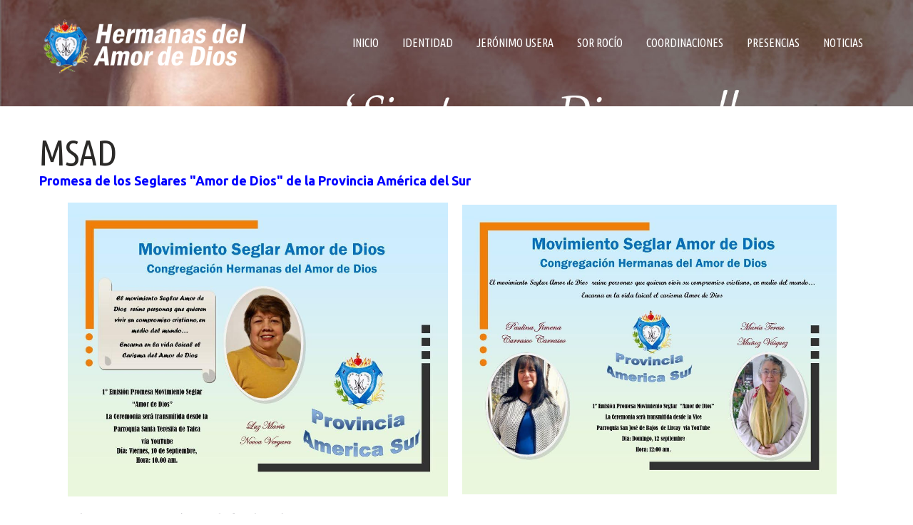

--- FILE ---
content_type: text/html; charset=utf-8
request_url: https://amordedios.net/index.php/compartiendo/193-promesa-de-los-seglares
body_size: 7905
content:
<!DOCTYPE html>
<html xmlns="http://www.w3.org/1999/xhtml" xml:lang="es-es" lang="es-es" >
  <head>
  
        <base href="https://amordedios.net/index.php/compartiendo/193-promesa-de-los-seglares" />
	<meta http-equiv="content-type" content="text/html; charset=utf-8" />
	<meta name="author" content="Secretaria" />
	<meta name="generator" content="Joomla! - Open Source Content Management" />
	<title>MSAD</title>
	<link href="/templates/theme3080/favicon.ico" rel="shortcut icon" type="image/vnd.microsoft.icon" />
	<link href="/plugins/system/jce/css/content.css?a43923c06d1634c33329e508287b4541" rel="stylesheet" type="text/css" />
	<link href="https://amordedios.net/templates/theme3080/css/layout.css" rel="stylesheet" type="text/css" />
	<link href="https://amordedios.net/templates/theme3080/css/jquery.fancybox.css" rel="stylesheet" type="text/css" />
	<link href="https://amordedios.net/templates/theme3080/css/jquery.fancybox-buttons.css" rel="stylesheet" type="text/css" />
	<link href="https://amordedios.net/templates/theme3080/css/jquery.fancybox-thumbs.css" rel="stylesheet" type="text/css" />
	<link href="https://amordedios.net/templates/theme3080/css/template.css" rel="stylesheet" type="text/css" />
	<link href="https://amordedios.net/modules/mod_socialloginandsocialshare/lrstyle.css" rel="stylesheet" type="text/css" />
	<link href="/templates/theme3080/html/mod_icemegamenu/css/default_icemegamenu.css" rel="stylesheet" type="text/css" />
	<link href="/templates/theme3080/html/mod_icemegamenu/css/default_icemegamenu-reponsive.css" rel="stylesheet" type="text/css" />
	<script type="application/json" class="joomla-script-options new">{"csrf.token":"a26218df8e23292f915a1be5773ba5c5","system.paths":{"root":"","base":""},"system.keepalive":{"interval":840000,"uri":"\/index.php\/component\/ajax\/?format=json"}}</script>
	<script src="/media/jui/js/jquery.min.js?a43923c06d1634c33329e508287b4541" type="text/javascript"></script>
	<script src="/media/jui/js/jquery-noconflict.js?a43923c06d1634c33329e508287b4541" type="text/javascript"></script>
	<script src="/media/jui/js/jquery-migrate.min.js?a43923c06d1634c33329e508287b4541" type="text/javascript"></script>
	<script src="/media/system/js/caption.js?a43923c06d1634c33329e508287b4541" type="text/javascript"></script>
	<script src="/media/jui/js/bootstrap.min.js?a43923c06d1634c33329e508287b4541" type="text/javascript"></script>
	<script src="/media/system/js/core.js?a43923c06d1634c33329e508287b4541" type="text/javascript"></script>
	<!--[if lt IE 9]><script src="/media/system/js/polyfill.event.js?a43923c06d1634c33329e508287b4541" type="text/javascript"></script><![endif]-->
	<script src="/media/system/js/keepalive.js?a43923c06d1634c33329e508287b4541" type="text/javascript"></script>
	<script type="text/javascript">
(function(d){
					  var js, id = 'powr-js', ref = d.getElementsByTagName('script')[0];
					  if (d.getElementById(id)) {return;}
					  js = d.createElement('script'); js.id = id; js.async = true;
					  js.src = 'https://amordedios.net/plugins/content/powrshortcodes/powr_joomla.js';
					  js.setAttribute('powr-token','wALz7uWOP41633333704');
					  js.setAttribute('external-type','joomla');
					  ref.parentNode.insertBefore(js, ref);
					}(document));jQuery(window).on('load',  function() {
				new JCaption('img.caption');
			});jQuery(function($){ initTooltips(); $("body").on("subform-row-add", initTooltips); function initTooltips (event, container) { container = container || document;$(container).find(".hasTooltip").tooltip({"html": true,"container": "body"});} });
	</script>

    <!--[if lt IE 9]>
      <link rel="stylesheet" href="/templates/theme3080/css/ie8.css" />
      <script src="/templates/theme3080/js/html5shiv+printshiv.js"></script>
    <![endif]-->
    <link href='//fonts.googleapis.com/css?family=Ubuntu:400,300,300italic,400italic,500,500italic,700,700italic' rel='stylesheet' type='text/css'>
    <link href='//fonts.googleapis.com/css?family=Ubuntu+Condensed' rel='stylesheet' type='text/css'>
  </head>
  <body class=" com_content view-article task- itemid-312 body__">
    <!--[if lt IE 9]>
      <div style=' clear: both; text-align:center; position: relative;'>
        <a href="http://windows.microsoft.com/en-us/internet-explorer/download-ie">
          <img src="/templates/theme3080/images/warning_bar_0000_us.jpg" border="0" height="42" width="820" alt="You are using an outdated browser. For a faster, safer browsing experience, upgrade for free today." />
        </a>
      </div>
    <![endif]-->
    <!-- Body -->
    <div id="wrapper">
      <div class="wrapper-inner">
        <div class="headerContent">
                    <!-- Top -->
          
          <div id="top-row" name="top-row">
            <div class="row-container">
              <div class="container-fluid">
                <div id="top" class="row-fluid">
                  <!-- Logo -->
                  <div id="logo" class="span4">
                    <a href="https://amordedios.net/">
                                            <img src="/images/header2020.png" alt="Hermanas del Amor de Dios">
                      <h1>Hermanas del Amor de Dios</h1>
                                          </a>
                  </div>
                  <nav class="moduletable pull-right "><div class="module_container"><div class="icemegamenu"><div class="ice-megamenu-toggle"><a data-toggle="collapse" data-target=".nav-collapse">Menu</a></div><div class="nav-collapse icemegamenu collapse left "><ul id="icemegamenu" class="meganizr mzr-slide mzr-responsive"><li id="iceMenu_101" class="iceMenuLiLevel_1 fullwidth"><a href="https://amordedios.net/" class=" iceMenuTitle "><span class="icemega_title icemega_nosubtitle">Inicio</span></a></li><li id="iceMenu_134" class="iceMenuLiLevel_1 mzr-drop parent "><a class=" iceMenuTitle "><span class="icemega_title icemega_nosubtitle">Identidad</span></a><ul class="icesubMenu icemodules sub_level_1" style="width:150px"><li><div style="float:left;width:150" class="iceCols"><ul><li id="iceMenu_135" class="iceMenuLiLevel_2 "><a href="/index.php/identidad/history" class=" iceMenuTitle "><span class="icemega_title icemega_nosubtitle">Quienes somos</span></a></li><li id="iceMenu_136" class="iceMenuLiLevel_2 "><a href="/index.php/identidad/carisma-y-espiritualidad" class=" iceMenuTitle "><span class="icemega_title icemega_nosubtitle">Carisma y Espiritualidad</span></a></li></ul></div></li></ul></li><li id="iceMenu_300" class="iceMenuLiLevel_1 mzr-drop parent "><a href="/index.php/jeronimo-usera" class=" iceMenuTitle "><span class="icemega_title icemega_nosubtitle">Jerónimo Usera</span></a><ul class="icesubMenu icemodules sub_level_1" style="width:150px"><li><div style="float:left;width:150" class="iceCols"><ul><li id="iceMenu_327" class="iceMenuLiLevel_2 "><a href="/index.php/jeronimo-usera/rutas-usera" class=" iceMenuTitle "><span class="icemega_title icemega_nosubtitle">Rutas Usera</span></a></li><li id="iceMenu_328" class="iceMenuLiLevel_2 "><a href="/index.php/jeronimo-usera/folletos" class=" iceMenuTitle "><span class="icemega_title icemega_nosubtitle">Folletos</span></a></li><li id="iceMenu_329" class="iceMenuLiLevel_2 "><a href="/index.php/jeronimo-usera/beatificacion" class=" iceMenuTitle "><span class="icemega_title icemega_nosubtitle">Beatificación</span></a></li><li id="iceMenu_330" class="iceMenuLiLevel_2 "><a href="/index.php/jeronimo-usera/bicentenario" class=" iceMenuTitle "><span class="icemega_title icemega_nosubtitle">Bicentenario</span></a></li></ul></div></li></ul></li><li id="iceMenu_301" class="iceMenuLiLevel_1 mzr-drop parent "><a href="/index.php/sor-rocio" class=" iceMenuTitle "><span class="icemega_title icemega_nosubtitle">Sor Rocío</span></a><ul class="icesubMenu icemodules sub_level_1" style="width:150px"><li><div style="float:left;width:150" class="iceCols"><ul><li id="iceMenu_375" class="iceMenuLiLevel_2 "><a href="/index.php/sor-rocio/centenario" class=" iceMenuTitle "><span class="icemega_title icemega_nosubtitle">Centenario </span></a></li><li id="iceMenu_332" class="iceMenuLiLevel_2 "><a href="/index.php/sor-rocio/folletos" class=" iceMenuTitle "><span class="icemega_title icemega_nosubtitle">Folletos</span></a></li><li id="iceMenu_331" class="iceMenuLiLevel_2 "><a href="/index.php/sor-rocio/caminos-de-santidad" class=" iceMenuTitle "><span class="icemega_title icemega_nosubtitle">Caminos de Santidad</span></a></li><li id="iceMenu_376" class="iceMenuLiLevel_2 mzr-drop parent "><a href="/index.php/sor-rocio/rincon-de-sor-rocio" class=" iceMenuTitle "><span class="icemega_title icemega_nosubtitle">RINCÓN DE SOR ROCÍO</span></a><ul class="icesubMenu icemodules sub_level_2" style="width:280px"><li><div style="float:left;width:280px" class="iceCols"><ul><li id="iceMenu_377" class="iceMenuLiLevel_3 "><a href="/index.php/sor-rocio/rincon-de-sor-rocio/videos" class=" iceMenuTitle "><span class="icemega_title icemega_nosubtitle">Vídeos</span></a></li><li id="iceMenu_378" class="iceMenuLiLevel_3 "><a href="/index.php/sor-rocio/rincon-de-sor-rocio/oraciones" class=" iceMenuTitle "><span class="icemega_title icemega_nosubtitle">Oraciones</span></a></li><li id="iceMenu_379" class="iceMenuLiLevel_3 "><a href="/index.php/sor-rocio/rincon-de-sor-rocio/actividades" class=" iceMenuTitle "><span class="icemega_title icemega_nosubtitle">Actividades</span></a></li><li id="iceMenu_380" class="iceMenuLiLevel_3 "><a href="/index.php/sor-rocio/rincon-de-sor-rocio/post" class=" iceMenuTitle "><span class="icemega_title icemega_nosubtitle">Post</span></a></li><li id="iceMenu_381" class="iceMenuLiLevel_3 "><a href="/index.php/sor-rocio/rincon-de-sor-rocio/otros" class=" iceMenuTitle "><span class="icemega_title icemega_nosubtitle">Otros</span></a></li><li id="iceMenu_382" class="iceMenuLiLevel_3 "><a href="/index.php/sor-rocio/rincon-de-sor-rocio/pensamiento-de-sor-rocio" class=" iceMenuTitle "><span class="icemega_title icemega_nosubtitle">Pensamiento de Sor Rocío</span></a></li></ul></div></li></ul></li></ul></div></li></ul></li><li id="iceMenu_357" class="iceMenuLiLevel_1 mzr-drop parent "><a href="https://amordedios.net/#content-top" class=" iceMenuTitle "><span class="icemega_title icemega_nosubtitle">Coordinaciones</span></a><ul class="icesubMenu icemodules sub_level_1" style="width:280px"><li><div style="float:left;width:280px" class="iceCols"><ul><li id="iceMenu_359" class="iceMenuLiLevel_2 "><a class=" iceMenuTitle "><span class="icemega_title icemega_nosubtitle">Formación</span></a></li><li id="iceMenu_360" class="iceMenuLiLevel_2 "><a class=" iceMenuTitle "><span class="icemega_title icemega_nosubtitle">M. Seglar</span></a></li><li id="iceMenu_369" class="iceMenuLiLevel_2 "><a href="/index.php/coordinaciones/xvi-capitulo-general" class=" iceMenuTitle "><span class="icemega_title icemega_nosubtitle">XVI Capítulo General</span></a></li><li id="iceMenu_171" class="iceMenuLiLevel_2 "><a href="/index.php/coordinaciones/2014-05-03-11-32-48" class=" iceMenuTitle "><span class="icemega_title icemega_nosubtitle">Misión</span></a></li></ul></div></li></ul></li><li id="iceMenu_139" class="iceMenuLiLevel_1 mzr-drop parent "><a href="/index.php/presencias" class=" iceMenuTitle "><span class="icemega_title icemega_nosubtitle">Presencias</span></a><ul class="icesubMenu icemodules sub_level_1" style="width:280px"><li><div style="float:left;width:280px" class="iceCols"><ul><li id="iceMenu_319" class="iceMenuLiLevel_2 "><a href="/index.php/presencias/casa-fundacional" class=" iceMenuTitle "><span class="icemega_title icemega_nosubtitle">Casa Fundacional</span></a></li><li id="iceMenu_333" class="iceMenuLiLevel_2 "><a href="/index.php/presencias/residencias-3-edad" class=" iceMenuTitle "><span class="icemega_title icemega_nosubtitle">Residencias 3ª Edad</span></a></li><li id="iceMenu_322" class="iceMenuLiLevel_2 "><a href="/index.php/presencias/residencias-amor-de-dios" class=" iceMenuTitle "><span class="icemega_title icemega_nosubtitle">Residencias de Estudiantes</span></a></li><li id="iceMenu_334" class="iceMenuLiLevel_2 "><a href="/index.php/presencias/casas-de-peregrinos" class=" iceMenuTitle "><span class="icemega_title icemega_nosubtitle">Centros de Espiritualidad y Casas de Peregrinos</span></a></li><li id="iceMenu_323" class="iceMenuLiLevel_2 "><a href="/index.php/presencias/asociaciones-usera" class=" iceMenuTitle "><span class="icemega_title icemega_nosubtitle">Asociaciones Usera</span></a></li></ul></div></li></ul></li><li id="iceMenu_141" class="iceMenuLiLevel_1 "><a href="/index.php/noticias" class=" iceMenuTitle "><span class="icemega_title icemega_nosubtitle">Noticias</span></a></li></ul></div></div><script>
	jQuery(function($){
 		if($('body').hasClass('desktop_mode') || ($('body').hasClass('mobile') && screen.width>767)){
		  $('.icemegamenu li>a').click(function(){
		   var link = $(this);
		   if(link.closest('li').hasClass("parent")){
		    if(link.closest('li').hasClass("hover")){
		     if(link.attr('href').length){
		      window.location = link.attr('href')
		     }
		    }
		    else{
		     $('.icemegamenu li.parent').not(link.closest('li').parents('li')).not(link.closest('li')).removeClass('hover');
		     link.closest('li').addClass('hover').attr('data-hover','true')
		     link.closest('li').find('>ul.icesubMenu').addClass('visible')
		     return false;
		    }
		   	}
			})
		}
		else{
			$('#icemegamenu li.parent[class^="iceMenuLiLevel"]').hover(function(){
				$('#icemegamenu li.parent[class^="iceMenuLiLevel"]').not($(this).parents('li')).not($(this)).removeClass('hover');
				$(this).addClass('hover').attr('data-hover','true')
				$(this).find('>ul.icesubMenu').addClass('visible')
			},
			function(){
				$(this).attr('data-hover','false')
				$(this).delay(800).queue(function(n){
					if($(this).attr('data-hover') == 'false'){
						$(this).removeClass('hover').delay(250).queue(function(n){
							if($(this).attr('data-hover') == 'false'){
								$(this).find('>ul.icesubMenu').removeClass('visible')
							}
							n();
						});
					}
					n();
				})
			})
		}
		/*if(screen.width>767){
			$(window).load(function(){
				$('#icemegamenu').parents('[id*="-row"]').scrollToFixed({minWidth: 768});
			})
		}*/
	});
</script>


<script type="text/javascript">
	jQuery(document).ready(function(){
		var browser_width1 = jQuery(window).width();
		jQuery("#icemegamenu").find(".icesubMenu").each(function(index){
			var offset1 = jQuery(this).offset();
			var xwidth1 = offset1.left + jQuery(this).width();
			if(xwidth1 >= browser_width1){
				jQuery(this).addClass("ice_righttoleft");
			}
		});
		
	})
	jQuery(window).resize(function() {
		var browser_width = jQuery(window).width();
		jQuery("#icemegamenu").find(".icesubMenu").removeClass("ice_righttoleft");
		jQuery("#icemegamenu").find(".icesubMenu").each(function(index){
			var offset = jQuery(this).offset();
			var xwidth = offset.left + jQuery(this).width();
			
			if(xwidth >= browser_width){
				jQuery(this).addClass("ice_righttoleft");
			}
		});
	});
</script></div></nav>
                </div>
              </div>
            </div>
          </div>
                    <!-- Header -->
                            </div>
                          
          
          
          <div id="anun">
          
          </div>
          
          
          
          
          
          
          
                <div id="system-message-container">
	</div>

        <!-- Main Content row -->
        <div id="content-row">
          <div class="row-container">
            <div class="container-fluid">
              <div class="content-inner row-fluid">   
                        
                <div id="component" class="span12">
                  <main role="main">
                           
                            
                    <article class="page-item page-item__">
		<header class="item_header">
		<h3 class="item_title"><span class="item_title_part0 item_title_part_odd item_title_part_first_half item_title_part_first">MSAD</span> </h3>	</header>
		<div class="item_fulltext"><p><strong><span style="background-color: #ffffff; color: #0000ff;">Promesa de los Seglares "Amor de Dios" de la Provincia América del Sur&nbsp;</span></strong></p>
<p>&nbsp; &nbsp; &nbsp; &nbsp; &nbsp;&nbsp;<img src="/images/1630146446891.jpg" alt="1630146446891" width="533" height="412" />&nbsp;&nbsp; &nbsp;&nbsp;<img src="/images/1630146446896.jpg" alt="1630146446896" width="525" height="405" /></p>
<ul style="list-style-type: disc;">
<li><strong>Le damos nuestra más cordial enhorabuena&nbsp;</strong></li>
</ul>
<p>&nbsp;</p>
<p>El pasado día 16 de mayo de 2021, acompañados de miembros del grupo, familiares y hermanas de la Comunidad de Alcorcón, Pilar Santamaría y Pedro <img src="/images/msad1.png" alt="msad1" width="253" height="218" style="float: left;" />(pertenecientes al grupo Horizonte Usera)&nbsp; renovaron su Promesa como miembros del Movimiento Seglar "Amor de Dios":</p>
<p>Sintiendo que Dios me llama a hacer el bien, deseando más dilatados horizontes en mi vida y urgido por la caridad de Cristo, ... hago promesa de vivir mi vida cristiana según el carisma "Amor de Dios" y el espíritu de Jerónimo Usera... Me comprometo en mi vida personal, familiar, profesional y social a evangelizar, siendo testigo del amor gratuito y liberador de Dios ante mis hermanos. Con la gracia del Espíritu Santo y la ayuda&nbsp; de la Virgen María, nuestra Madre.</p>
<p>Le damos nuestra más cordial ¡ENHORABUENA, HERMANOS!</p>
<p>&nbsp;</p>
<p><span style="color: #0000ff;"><strong>MI&nbsp; SEXTA&nbsp; PROMESA COMO SEGLAR “AMOR DE DIOS”</strong></span></p>
<p style="text-align: justify;"><img src="/images/blog/pilar.jpg" alt="pilar" width="245" height="318" style="border: 2px solid #f05151; float: left;" />El pasado 16 de mayo, domingo de la Ascensión, en el Colegio de Alcorcón, renové una vez más, la promesa de seguir perteneciendo al Movimiento Seglar Amor de Dios. Lo hice junto con Pedro, compañero del Grupo de Seglares Horizontes Usera.</p>
<p style="text-align: justify;">A causa de la Pandemia, hacía ya dos años de la última renovación. Y, precisamente estos dos años, han sido los peores de mi vida. Por este motivo ha sido la única vez que lo he meditado mucho, me costaba decidirme. Tengo un vacío tan grande, que no me deja pensar con claridad. Durante este tiempo no hemos tenido reuniones del grupo de seglares, no hemos tenido formación, muchos días, ni siquiera podía entrar en una Iglesia para encontrar el consuelo y la paz que tanto necesitaba. Me sentía espiritualmente muy sola</p>
<p style="text-align: justify;">Pero cuando entramos en la Capilla, ya delante del Santísimo, yo hice una petición al Señor: “Déjame disfrutar del momento y ayúdame a olvidar durante este domingo mis tristezas, mis pensamientos, mis problemas”; Y el Señor me lo concedió. Y disfruté muchísimo durante el Retiro que tuvimos, previo a la Eucaristía, muy bien preparado por las hermanas, en el que hicimos oración y reflexión sobre el Espíritu Santo. Y me llegó muy hondo. Y sentí esa paz que tanto necesitaba.</p>
<p style="text-align: justify;">A continuación tuvimos la Eucaristía donde renovábamos la Promesa. Una Eucaristía preciosa, con una Homilía donde el Padre nos hizo sentir la importancia que tenía esta celebración, a lo que nos comprometíamos con ella, y que no lo olvidáramos nunca. Que como el Padre Usera nuestra forma de vivir tenía que ser para decir la Verdad y hacer siempre el Bien.</p>
 
<p style="text-align: justify;">En el momento de leer la fórmula de la Promesa, yo iba sintiendo una alegría que hacía tiempo necesitaba, y que se iba transformando en Paz y Amor. Y renovamos la promesa Pedro y yo, acompañados por la Comunidad de Hermanas del Colegio de Alcorcón y nuestros compañeros del Grupo de Seglares Horizontes Usera. Y no necesitábamos más, estábamos todos.</p>
<p style="text-align: justify;">Y terminada la Eucaristía nos fuimos cada uno a su casa. Este año no pudimos reunirnos en torno a esa gran paella de cada año, junto a varios canapés, pinchos, postres que cada uno íbamos llevando. Pero no importaba. Yo salía contenta, convencida de que había renovado una vez más mi promesa y que, como siempre, estaba dispuesta a cumplir.</p>
<p style="text-align: justify;">Y para mi terminó esta celebración al siguiente domingo, Pentecostés. Asistiendo a la Eucaristía de la Casa General junto con las Hermanas para celebrar la venida del Espíritu Santo, patrón de las Hermanas y de los Seglares. Y en esta Capilla, delante de este Cristo al que yo le tengo tanta devoción, me encontré con los mismos sentimientos del domingo anterior. Interiormente renové de nuevo mi Promesa. Pedí por todos, por la Congregación, por todos los Grupos de Seglares, por nuestras familias, y como siempre terminé dando gracias y diciendo: “Aquí estoy Señor, para hacer tu voluntad”.</p></div>
		
	
	<!-- Social Sharing -->
	<div class="addthis_sharing_toolbox"></div><script type="text/javascript">
    var addthis_config =
{
   pubid: "ra-5497f2254123130b"
}
    </script><script type="text/javascript" src="//s7.addthis.com/js/300/addthis_widget.js"></script> 
	<!-- Pagination -->
	</article>   
                                      </main>
                </div>        
                              </div>
            </div>
          </div>
        </div>

                  
		          
                          
        <div id="push"></div>
      </div>
    </div>
        <div id="footer-wrapper">
      <div class="footer-wrapper-inner">    
        <!-- Copyright -->
        <div id="copyright-row" role="contentinfo">
          <div class="row-container">
            <div class="container-fluid">
              <div class="row-fluid">
                <div class="moduletable   span3"><div class="module_container"><div class="mod-custom mod-custom__"  >
	<h5>Hnas. del Amor de Dios</h5>
<p>&nbsp;</p>
<p>&nbsp;C/ Estocolmo, 17<br />28022 MADRID<br />Teléf.: (34-91) 590 76 40<br /><br /><br /><span class="btn btn-readmore"><a href="/index.php/contacto">CONTACTAR</a></span></p></div></div></div><div class="moduletable   span3"><div class="module_container"><header><h5 class="moduleTitle "><span class="item_title_part0 item_title_part_odd item_title_part_first_half item_title_part_first">NAVEGACIÓN</span> </h5></header><div class="mod-menu">
	<ul class="nav menu ">
	<li class="item-101"><a class="fullwidth" href="/index.php" >Inicio</a>
</li><li class="item-134 parent"><span class="separator">Identidad</span></li><li class="item-300 parent"><a href="/index.php/jeronimo-usera" >Jerónimo Usera</a>
</li><li class="item-301 parent"><a href="/index.php/sor-rocio" >Sor Rocío</a>
</li><li class="item-357 parent"><a href="https://amordedios.net/#content-top" >Coordinaciones</a>
</li><li class="item-139 parent"><a href="/index.php/presencias" >Presencias</a>
</li><li class="item-141"><a href="/index.php/noticias" >Noticias</a>
</li>	</ul>
</div></div></div><div class="moduletable   span3"><div class="module_container"><header><h5 class="moduleTitle "><span class="item_title_part0 item_title_part_odd item_title_part_first_half item_title_part_first">SÍGUENOS</span> </h5></header><div class="mod-menu">
	<ul class="nav menu ">
	<li class="item-148"><a href="https://www.facebook.com/hermanasrad" target="_blank" title="Facebook" >Facebook</a>
</li><li class="item-149"><a href="https://www.youtube.com/channel/UC6mX5mnk7pRPMcWQm_-9RPA" target="_blank" title="RSS" >Youtube</a>
</li>	</ul>
</div></div></div><div class="moduletable   span3"><div class="module_container"><div class="mod-custom mod-custom__"  >
	<p><a title="SUSCRIBIRSE AL CANAL DE YOUTUBE" href="https://www.youtube.com/channel/UC6mX5mnk7pRPMcWQm_-9RPA?sub_confirmation=1" target="_blank" rel="noopener noreferrer"><img src="/images/YouTube-Subscribe-Button-PNG-File.png" alt="" width="232" height="107" /></a></p></div></div></div>
                <div id="copyright" class="span12">
                                    <span class="siteName">Hermanas del Amor de Dios</span>
    					      					      <span class="copy">&copy;</span>  					      <span class="year">2026</span>                                                      <a class="terms_link" href="https://amordedios.net/index.php/cookies">Cookies</a> -
                  <a class="terms_link" href="https://amordedios.net/index.php/aviso-legal">Aviso Legal</a> - 
                  <a class="terms_link" href="https://amordedios.net/index.php/politica-de-privacidad">Política de Privacidad</a>       
                </div>
                                <!-- {%FOOTER_LINK} -->
              </div>
            </div>
          </div>
        </div>
      </div>
    </div>
        <div id="back-top">
      <a href="#" onclick="window.scrollTo(0,0)"><span></span> Arriba</a>
    </div>
            <div id="modal" class="modal hide fade loginPopup">
      <button type="button" class="close modalClose">×</button>
      <div class="moduletable "><div class="modal-header"><header><h3 class=""><span class="item_title_part0 item_title_part_odd item_title_part_first_half item_title_part_first"></span> <span class="item_title_part1 item_title_part_even item_title_part_first_half">Login</span> <span class="item_title_part2 item_title_part_odd item_title_part_second_half">form</span> </h3></header></div><div class="modal-body">

<div class="lr_social_login_basic_150">
		<div class="lr_providers">
		<div class="lr_icons_box"><div>
			<a class="lr_providericons lr_facebook" href="javascript:void(0);" onclick="javascript:window.open('http://www.facebook.com/dialog/oauth?client_id=296188807244109&amp;redirect_uri=https://amordedios.net/?provider=facebook&amp;display=popup&amp;scope=email,user_photos,user_about_me,user_hometown,user_photos','Facebook','toolbar=0,scrollbars=0,location=0,statusbar=0,menubar=0,resizable=0,width=400px,height=400px');" rel="nofollow" title="Login with Facebook">Login with Facebook</a>
			</div><div>
			<a class="lr_providericons lr_google" href="javascript:void(0);" onclick="javascript:window.open('https://accounts.google.com/o/oauth2/auth?response_type=code&amp;redirect_uri=https://amordedios.net/?provider=google&amp;client_id=4ea43331a8b16c6ddb33685fc03635a8&amp;scope=https%3A%2F%2Fwww.googleapis.com%2Fauth%2Fuserinfo.profile+https%3A%2F%2Fwww.googleapis.com%2Fauth%2Fuserinfo.email','Google','toolbar=0,scrollbars=0,location=0,statusbar=0,menubar=0,resizable=0,width=400px,height=400px');" rel="nofollow" title="Login with Google">Login with Google</a>
			</div></div>
		</div>
		</div></div></div><div class="moduletable "><div class="modal-body"><div class="mod-login mod-login__">
	<form action="/index.php/compartiendo" method="post" id="login-form-16" class="form-inline">
				<div class="mod-login_userdata">
		<div id="form-login-username-16" class="control-group">
			<div class="controls">
								<input id="mod-login_username-16" class="inputbox mod-login_username" type="text" name="username" tabindex="1" size="18" placeholder="User name" required>
							</div>
		</div>
		<div id="form-login-password-16" class="control-group">
			<div class="controls">
								<input id="mod-login_passwd-16" class="inputbox mod-login_passwd" type="password" name="password" tabindex="2" size="18" placeholder="Contraseña"  required>
							</div>
		</div>		
								<label for="mod-login_remember-16" class="checkbox">
				<input id="mod-login_remember-16" class="mod-login_remember" type="checkbox" name="remember" value="yes">
				Remember me			</label> 
						<div class="mod-login_submit">
				<button type="submit" tabindex="3" name="Submit" class="btn btn-primary">Identificarse</button>
			</div>
								
			<ul class="unstyled">
				<li><a href="/index.php/username-reminder-request" class="" title="¿Recordar usuario?">Forgot your username?</a></li>
				<li><a href="/index.php/password-reset" class="" title="¿Recordar contraseña?">Forgot your password?</a></li>
							</ul>
			<input type="hidden" name="option" value="com_users">
			<input type="hidden" name="task" value="user.login">
			<input type="hidden" name="return" value="aW5kZXgucGhwP0l0ZW1pZD0xMDE=">
			<input type="hidden" name="a26218df8e23292f915a1be5773ba5c5" value="1" />		</div>
			</form>
</div></div></div>
    </div>
        
        <script src="/templates/theme3080/js/jquery.centerIn.js"></script>
    <script>
      jQuery(function($) {
        $('.modal.loginPopup').alwaysCenterIn(window);
      });
    </script>
            <script src="https://amordedios.net//templates/theme3080/js/jquery.modernizr.min.js"></script>
        <script src="https://amordedios.net//templates/theme3080/js/jquery.stellar.min.js"></script>
    <script>
      jQuery(function($) {
        if (!Modernizr.touch) {
          $(window).load(function(){
            $.stellar({responsive: true,horizontalScrolling: false});
          });
        }
      });
    </script>
        <script src="https://amordedios.net/templates/theme3080/js/jquery.fancybox.pack.js"></script>
    <script src="https://amordedios.net/templates/theme3080/js/jquery.fancybox-buttons.js"></script>
    <script src="https://amordedios.net/templates/theme3080/js/jquery.fancybox-media.js"></script>
    <script src="https://amordedios.net/templates/theme3080/js/jquery.fancybox-thumbs.js"></script>
    <script src="https://amordedios.net/templates/theme3080/js/jquery.pep.js"></script>
    <script src="https://amordedios.net/templates/theme3080/js/jquery.vide.min.js"></script>
    <script src="https://amordedios.net/templates/theme3080/js/scripts.js"></script>
      </body>
</html>